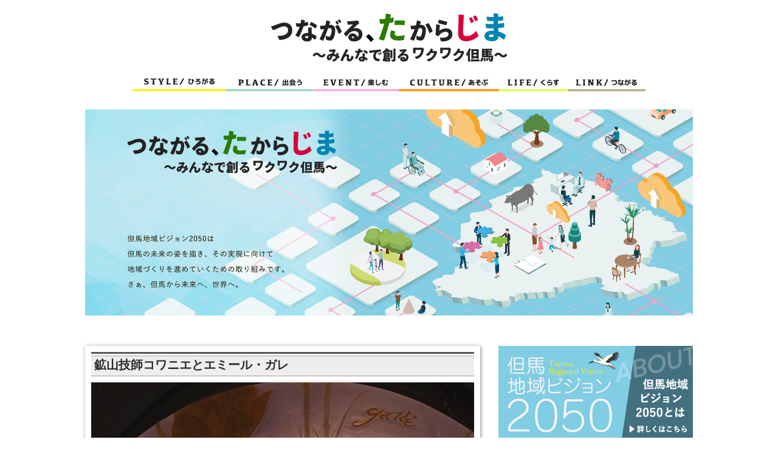

--- FILE ---
content_type: text/html; charset=UTF-8
request_url: https://yumetajima.jp/fb/548
body_size: 37130
content:
<!DOCTYPE html>
<!--[if IE 7]>
<html class="ie ie7" lang="ja">
<![endif]-->
<!--[if IE 8]>
<html class="ie ie8" lang="ja">
<![endif]-->
<!--[if !(IE 7) | !(IE 8) ]><!-->
<html lang="ja" prefix="og: https://ogp.me/ns#">
<!--<![endif]-->
<head>
	<meta charset="UTF-8">
	<meta http-equiv="X-UA-Compatible" content="IE=edge">
	<meta name="viewport" content="width=device-width, initial-scale=1">
        <title>鉱山技師コワニエとエミール・ガレ | つながる、たからじま 〜みんなで創る ワクワク但馬〜</title>
	<link rel="profile" href="https://gmpg.org/xfn/11">
	<link rel="pingback" href="https://yumetajima.jp/xmlrpc.php">

    <meta property="fb:app_id" content="596468473727310" />
  <meta property="og:title" content="鉱山技師コワニエとエミール・ガレ" />
  <meta property="og:type" content="article" />
  <meta property="og:description" content="『夢但馬2014』事務局です。但馬では稲刈りが始まりました。稲木でお米を天日干しする風景があちこちで見られます。食欲の秋です" />
  <meta property="og:url" content="https://yumetajima.jp/fb/548" />
  <meta property="og:image" content="https://yumetajima.jp/wp-content/uploads/images/57786313044_0.jpg" />
  <meta property="og:site_name" content="つながる、たからじま 〜みんなで創る ワクワク但馬〜" />
  
	<!--[if lt IE 9]>
	<script src="https://yumetajima.jp/wp-content/themes/yumetajima2023/js/html5.js"></script>
	<![endif]-->
  <!--[if lt IE 9]>
    <script src="//ajax.googleapis.com/ajax/libs/jquery/1.11.0/jquery.min.js"></script>
  <![endif]-->
  <!--[if gte IE 9]><!-->
    <script src="//ajax.googleapis.com/ajax/libs/jquery/2.1.0/jquery.min.js"></script>
  <!--<![endif]-->

  <meta name='robots' content='max-image-preview:large' />
	<style>img:is([sizes="auto" i], [sizes^="auto," i]) { contain-intrinsic-size: 3000px 1500px }</style>
	<link rel='dns-prefetch' href='//maps.googleapis.com' />
<link rel='dns-prefetch' href='//fonts.googleapis.com' />
<link rel="alternate" type="application/rss+xml" title="つながる、たからじま 〜みんなで創る ワクワク但馬〜 &raquo; フィード" href="https://yumetajima.jp/feed" />
<link rel="alternate" type="application/rss+xml" title="つながる、たからじま 〜みんなで創る ワクワク但馬〜 &raquo; コメントフィード" href="https://yumetajima.jp/comments/feed" />
<script type="text/javascript">
/* <![CDATA[ */
window._wpemojiSettings = {"baseUrl":"https:\/\/s.w.org\/images\/core\/emoji\/16.0.1\/72x72\/","ext":".png","svgUrl":"https:\/\/s.w.org\/images\/core\/emoji\/16.0.1\/svg\/","svgExt":".svg","source":{"concatemoji":"https:\/\/yumetajima.jp\/wp-includes\/js\/wp-emoji-release.min.js?ver=31a8617cab2fe63fb65b306609bce009"}};
/*! This file is auto-generated */
!function(s,n){var o,i,e;function c(e){try{var t={supportTests:e,timestamp:(new Date).valueOf()};sessionStorage.setItem(o,JSON.stringify(t))}catch(e){}}function p(e,t,n){e.clearRect(0,0,e.canvas.width,e.canvas.height),e.fillText(t,0,0);var t=new Uint32Array(e.getImageData(0,0,e.canvas.width,e.canvas.height).data),a=(e.clearRect(0,0,e.canvas.width,e.canvas.height),e.fillText(n,0,0),new Uint32Array(e.getImageData(0,0,e.canvas.width,e.canvas.height).data));return t.every(function(e,t){return e===a[t]})}function u(e,t){e.clearRect(0,0,e.canvas.width,e.canvas.height),e.fillText(t,0,0);for(var n=e.getImageData(16,16,1,1),a=0;a<n.data.length;a++)if(0!==n.data[a])return!1;return!0}function f(e,t,n,a){switch(t){case"flag":return n(e,"\ud83c\udff3\ufe0f\u200d\u26a7\ufe0f","\ud83c\udff3\ufe0f\u200b\u26a7\ufe0f")?!1:!n(e,"\ud83c\udde8\ud83c\uddf6","\ud83c\udde8\u200b\ud83c\uddf6")&&!n(e,"\ud83c\udff4\udb40\udc67\udb40\udc62\udb40\udc65\udb40\udc6e\udb40\udc67\udb40\udc7f","\ud83c\udff4\u200b\udb40\udc67\u200b\udb40\udc62\u200b\udb40\udc65\u200b\udb40\udc6e\u200b\udb40\udc67\u200b\udb40\udc7f");case"emoji":return!a(e,"\ud83e\udedf")}return!1}function g(e,t,n,a){var r="undefined"!=typeof WorkerGlobalScope&&self instanceof WorkerGlobalScope?new OffscreenCanvas(300,150):s.createElement("canvas"),o=r.getContext("2d",{willReadFrequently:!0}),i=(o.textBaseline="top",o.font="600 32px Arial",{});return e.forEach(function(e){i[e]=t(o,e,n,a)}),i}function t(e){var t=s.createElement("script");t.src=e,t.defer=!0,s.head.appendChild(t)}"undefined"!=typeof Promise&&(o="wpEmojiSettingsSupports",i=["flag","emoji"],n.supports={everything:!0,everythingExceptFlag:!0},e=new Promise(function(e){s.addEventListener("DOMContentLoaded",e,{once:!0})}),new Promise(function(t){var n=function(){try{var e=JSON.parse(sessionStorage.getItem(o));if("object"==typeof e&&"number"==typeof e.timestamp&&(new Date).valueOf()<e.timestamp+604800&&"object"==typeof e.supportTests)return e.supportTests}catch(e){}return null}();if(!n){if("undefined"!=typeof Worker&&"undefined"!=typeof OffscreenCanvas&&"undefined"!=typeof URL&&URL.createObjectURL&&"undefined"!=typeof Blob)try{var e="postMessage("+g.toString()+"("+[JSON.stringify(i),f.toString(),p.toString(),u.toString()].join(",")+"));",a=new Blob([e],{type:"text/javascript"}),r=new Worker(URL.createObjectURL(a),{name:"wpTestEmojiSupports"});return void(r.onmessage=function(e){c(n=e.data),r.terminate(),t(n)})}catch(e){}c(n=g(i,f,p,u))}t(n)}).then(function(e){for(var t in e)n.supports[t]=e[t],n.supports.everything=n.supports.everything&&n.supports[t],"flag"!==t&&(n.supports.everythingExceptFlag=n.supports.everythingExceptFlag&&n.supports[t]);n.supports.everythingExceptFlag=n.supports.everythingExceptFlag&&!n.supports.flag,n.DOMReady=!1,n.readyCallback=function(){n.DOMReady=!0}}).then(function(){return e}).then(function(){var e;n.supports.everything||(n.readyCallback(),(e=n.source||{}).concatemoji?t(e.concatemoji):e.wpemoji&&e.twemoji&&(t(e.twemoji),t(e.wpemoji)))}))}((window,document),window._wpemojiSettings);
/* ]]> */
</script>
<style id='wp-emoji-styles-inline-css' type='text/css'>

	img.wp-smiley, img.emoji {
		display: inline !important;
		border: none !important;
		box-shadow: none !important;
		height: 1em !important;
		width: 1em !important;
		margin: 0 0.07em !important;
		vertical-align: -0.1em !important;
		background: none !important;
		padding: 0 !important;
	}
</style>
<link rel='stylesheet' id='wp-block-library-css' href='https://yumetajima.jp/wp-includes/css/dist/block-library/style.min.css?ver=31a8617cab2fe63fb65b306609bce009' type='text/css' media='all' />
<style id='classic-theme-styles-inline-css' type='text/css'>
/*! This file is auto-generated */
.wp-block-button__link{color:#fff;background-color:#32373c;border-radius:9999px;box-shadow:none;text-decoration:none;padding:calc(.667em + 2px) calc(1.333em + 2px);font-size:1.125em}.wp-block-file__button{background:#32373c;color:#fff;text-decoration:none}
</style>
<style id='global-styles-inline-css' type='text/css'>
:root{--wp--preset--aspect-ratio--square: 1;--wp--preset--aspect-ratio--4-3: 4/3;--wp--preset--aspect-ratio--3-4: 3/4;--wp--preset--aspect-ratio--3-2: 3/2;--wp--preset--aspect-ratio--2-3: 2/3;--wp--preset--aspect-ratio--16-9: 16/9;--wp--preset--aspect-ratio--9-16: 9/16;--wp--preset--color--black: #000000;--wp--preset--color--cyan-bluish-gray: #abb8c3;--wp--preset--color--white: #ffffff;--wp--preset--color--pale-pink: #f78da7;--wp--preset--color--vivid-red: #cf2e2e;--wp--preset--color--luminous-vivid-orange: #ff6900;--wp--preset--color--luminous-vivid-amber: #fcb900;--wp--preset--color--light-green-cyan: #7bdcb5;--wp--preset--color--vivid-green-cyan: #00d084;--wp--preset--color--pale-cyan-blue: #8ed1fc;--wp--preset--color--vivid-cyan-blue: #0693e3;--wp--preset--color--vivid-purple: #9b51e0;--wp--preset--gradient--vivid-cyan-blue-to-vivid-purple: linear-gradient(135deg,rgba(6,147,227,1) 0%,rgb(155,81,224) 100%);--wp--preset--gradient--light-green-cyan-to-vivid-green-cyan: linear-gradient(135deg,rgb(122,220,180) 0%,rgb(0,208,130) 100%);--wp--preset--gradient--luminous-vivid-amber-to-luminous-vivid-orange: linear-gradient(135deg,rgba(252,185,0,1) 0%,rgba(255,105,0,1) 100%);--wp--preset--gradient--luminous-vivid-orange-to-vivid-red: linear-gradient(135deg,rgba(255,105,0,1) 0%,rgb(207,46,46) 100%);--wp--preset--gradient--very-light-gray-to-cyan-bluish-gray: linear-gradient(135deg,rgb(238,238,238) 0%,rgb(169,184,195) 100%);--wp--preset--gradient--cool-to-warm-spectrum: linear-gradient(135deg,rgb(74,234,220) 0%,rgb(151,120,209) 20%,rgb(207,42,186) 40%,rgb(238,44,130) 60%,rgb(251,105,98) 80%,rgb(254,248,76) 100%);--wp--preset--gradient--blush-light-purple: linear-gradient(135deg,rgb(255,206,236) 0%,rgb(152,150,240) 100%);--wp--preset--gradient--blush-bordeaux: linear-gradient(135deg,rgb(254,205,165) 0%,rgb(254,45,45) 50%,rgb(107,0,62) 100%);--wp--preset--gradient--luminous-dusk: linear-gradient(135deg,rgb(255,203,112) 0%,rgb(199,81,192) 50%,rgb(65,88,208) 100%);--wp--preset--gradient--pale-ocean: linear-gradient(135deg,rgb(255,245,203) 0%,rgb(182,227,212) 50%,rgb(51,167,181) 100%);--wp--preset--gradient--electric-grass: linear-gradient(135deg,rgb(202,248,128) 0%,rgb(113,206,126) 100%);--wp--preset--gradient--midnight: linear-gradient(135deg,rgb(2,3,129) 0%,rgb(40,116,252) 100%);--wp--preset--font-size--small: 13px;--wp--preset--font-size--medium: 20px;--wp--preset--font-size--large: 36px;--wp--preset--font-size--x-large: 42px;--wp--preset--spacing--20: 0.44rem;--wp--preset--spacing--30: 0.67rem;--wp--preset--spacing--40: 1rem;--wp--preset--spacing--50: 1.5rem;--wp--preset--spacing--60: 2.25rem;--wp--preset--spacing--70: 3.38rem;--wp--preset--spacing--80: 5.06rem;--wp--preset--shadow--natural: 6px 6px 9px rgba(0, 0, 0, 0.2);--wp--preset--shadow--deep: 12px 12px 50px rgba(0, 0, 0, 0.4);--wp--preset--shadow--sharp: 6px 6px 0px rgba(0, 0, 0, 0.2);--wp--preset--shadow--outlined: 6px 6px 0px -3px rgba(255, 255, 255, 1), 6px 6px rgba(0, 0, 0, 1);--wp--preset--shadow--crisp: 6px 6px 0px rgba(0, 0, 0, 1);}:where(.is-layout-flex){gap: 0.5em;}:where(.is-layout-grid){gap: 0.5em;}body .is-layout-flex{display: flex;}.is-layout-flex{flex-wrap: wrap;align-items: center;}.is-layout-flex > :is(*, div){margin: 0;}body .is-layout-grid{display: grid;}.is-layout-grid > :is(*, div){margin: 0;}:where(.wp-block-columns.is-layout-flex){gap: 2em;}:where(.wp-block-columns.is-layout-grid){gap: 2em;}:where(.wp-block-post-template.is-layout-flex){gap: 1.25em;}:where(.wp-block-post-template.is-layout-grid){gap: 1.25em;}.has-black-color{color: var(--wp--preset--color--black) !important;}.has-cyan-bluish-gray-color{color: var(--wp--preset--color--cyan-bluish-gray) !important;}.has-white-color{color: var(--wp--preset--color--white) !important;}.has-pale-pink-color{color: var(--wp--preset--color--pale-pink) !important;}.has-vivid-red-color{color: var(--wp--preset--color--vivid-red) !important;}.has-luminous-vivid-orange-color{color: var(--wp--preset--color--luminous-vivid-orange) !important;}.has-luminous-vivid-amber-color{color: var(--wp--preset--color--luminous-vivid-amber) !important;}.has-light-green-cyan-color{color: var(--wp--preset--color--light-green-cyan) !important;}.has-vivid-green-cyan-color{color: var(--wp--preset--color--vivid-green-cyan) !important;}.has-pale-cyan-blue-color{color: var(--wp--preset--color--pale-cyan-blue) !important;}.has-vivid-cyan-blue-color{color: var(--wp--preset--color--vivid-cyan-blue) !important;}.has-vivid-purple-color{color: var(--wp--preset--color--vivid-purple) !important;}.has-black-background-color{background-color: var(--wp--preset--color--black) !important;}.has-cyan-bluish-gray-background-color{background-color: var(--wp--preset--color--cyan-bluish-gray) !important;}.has-white-background-color{background-color: var(--wp--preset--color--white) !important;}.has-pale-pink-background-color{background-color: var(--wp--preset--color--pale-pink) !important;}.has-vivid-red-background-color{background-color: var(--wp--preset--color--vivid-red) !important;}.has-luminous-vivid-orange-background-color{background-color: var(--wp--preset--color--luminous-vivid-orange) !important;}.has-luminous-vivid-amber-background-color{background-color: var(--wp--preset--color--luminous-vivid-amber) !important;}.has-light-green-cyan-background-color{background-color: var(--wp--preset--color--light-green-cyan) !important;}.has-vivid-green-cyan-background-color{background-color: var(--wp--preset--color--vivid-green-cyan) !important;}.has-pale-cyan-blue-background-color{background-color: var(--wp--preset--color--pale-cyan-blue) !important;}.has-vivid-cyan-blue-background-color{background-color: var(--wp--preset--color--vivid-cyan-blue) !important;}.has-vivid-purple-background-color{background-color: var(--wp--preset--color--vivid-purple) !important;}.has-black-border-color{border-color: var(--wp--preset--color--black) !important;}.has-cyan-bluish-gray-border-color{border-color: var(--wp--preset--color--cyan-bluish-gray) !important;}.has-white-border-color{border-color: var(--wp--preset--color--white) !important;}.has-pale-pink-border-color{border-color: var(--wp--preset--color--pale-pink) !important;}.has-vivid-red-border-color{border-color: var(--wp--preset--color--vivid-red) !important;}.has-luminous-vivid-orange-border-color{border-color: var(--wp--preset--color--luminous-vivid-orange) !important;}.has-luminous-vivid-amber-border-color{border-color: var(--wp--preset--color--luminous-vivid-amber) !important;}.has-light-green-cyan-border-color{border-color: var(--wp--preset--color--light-green-cyan) !important;}.has-vivid-green-cyan-border-color{border-color: var(--wp--preset--color--vivid-green-cyan) !important;}.has-pale-cyan-blue-border-color{border-color: var(--wp--preset--color--pale-cyan-blue) !important;}.has-vivid-cyan-blue-border-color{border-color: var(--wp--preset--color--vivid-cyan-blue) !important;}.has-vivid-purple-border-color{border-color: var(--wp--preset--color--vivid-purple) !important;}.has-vivid-cyan-blue-to-vivid-purple-gradient-background{background: var(--wp--preset--gradient--vivid-cyan-blue-to-vivid-purple) !important;}.has-light-green-cyan-to-vivid-green-cyan-gradient-background{background: var(--wp--preset--gradient--light-green-cyan-to-vivid-green-cyan) !important;}.has-luminous-vivid-amber-to-luminous-vivid-orange-gradient-background{background: var(--wp--preset--gradient--luminous-vivid-amber-to-luminous-vivid-orange) !important;}.has-luminous-vivid-orange-to-vivid-red-gradient-background{background: var(--wp--preset--gradient--luminous-vivid-orange-to-vivid-red) !important;}.has-very-light-gray-to-cyan-bluish-gray-gradient-background{background: var(--wp--preset--gradient--very-light-gray-to-cyan-bluish-gray) !important;}.has-cool-to-warm-spectrum-gradient-background{background: var(--wp--preset--gradient--cool-to-warm-spectrum) !important;}.has-blush-light-purple-gradient-background{background: var(--wp--preset--gradient--blush-light-purple) !important;}.has-blush-bordeaux-gradient-background{background: var(--wp--preset--gradient--blush-bordeaux) !important;}.has-luminous-dusk-gradient-background{background: var(--wp--preset--gradient--luminous-dusk) !important;}.has-pale-ocean-gradient-background{background: var(--wp--preset--gradient--pale-ocean) !important;}.has-electric-grass-gradient-background{background: var(--wp--preset--gradient--electric-grass) !important;}.has-midnight-gradient-background{background: var(--wp--preset--gradient--midnight) !important;}.has-small-font-size{font-size: var(--wp--preset--font-size--small) !important;}.has-medium-font-size{font-size: var(--wp--preset--font-size--medium) !important;}.has-large-font-size{font-size: var(--wp--preset--font-size--large) !important;}.has-x-large-font-size{font-size: var(--wp--preset--font-size--x-large) !important;}
:where(.wp-block-post-template.is-layout-flex){gap: 1.25em;}:where(.wp-block-post-template.is-layout-grid){gap: 1.25em;}
:where(.wp-block-columns.is-layout-flex){gap: 2em;}:where(.wp-block-columns.is-layout-grid){gap: 2em;}
:root :where(.wp-block-pullquote){font-size: 1.5em;line-height: 1.6;}
</style>
<link rel='stylesheet' id='contact-form-7-css' href='https://yumetajima.jp/wp-content/plugins/contact-form-7/includes/css/styles.css?ver=5.7.7' type='text/css' media='all' />
<link rel='stylesheet' id='twentyfourteen-lato-css' href='//fonts.googleapis.com/css?family=Lato%3A300%2C400%2C700%2C900%2C300italic%2C400italic%2C700italic' type='text/css' media='all' />
<link rel='stylesheet' id='genericons-css' href='https://yumetajima.jp/wp-content/themes/yumetajima2023/genericons/genericons.css?ver=3.0.2' type='text/css' media='all' />
<link rel='stylesheet' id='twentyfourteen-style-css' href='https://yumetajima.jp/wp-content/themes/yumetajima2023/style.css?ver=31a8617cab2fe63fb65b306609bce009' type='text/css' media='all' />
<link rel='stylesheet' id='original-css' href='https://yumetajima.jp/wp-content/themes/yumetajima2023/css/original.css?ver=31a8617cab2fe63fb65b306609bce009' type='text/css' media='all' />
<link rel='stylesheet' id='wp-pagenavi-css' href='https://yumetajima.jp/wp-content/plugins/wp-pagenavi/pagenavi-css.css?ver=2.70' type='text/css' media='all' />
<link rel='stylesheet' id='tablepress-default-css' href='https://yumetajima.jp/wp-content/tablepress-combined.min.css?ver=26' type='text/css' media='all' />
<script type="text/javascript" src="https://yumetajima.jp/wp-includes/js/jquery/jquery.min.js?ver=3.7.1" id="jquery-core-js"></script>
<script type="text/javascript" src="https://yumetajima.jp/wp-includes/js/jquery/jquery-migrate.min.js?ver=3.4.1" id="jquery-migrate-js"></script>
<link rel="https://api.w.org/" href="https://yumetajima.jp/wp-json/" /><link rel="EditURI" type="application/rsd+xml" title="RSD" href="https://yumetajima.jp/xmlrpc.php?rsd" />

<link rel="canonical" href="https://yumetajima.jp/fb/548" />
<link rel='shortlink' href='https://yumetajima.jp/?p=548' />
<link rel="alternate" title="oEmbed (JSON)" type="application/json+oembed" href="https://yumetajima.jp/wp-json/oembed/1.0/embed?url=https%3A%2F%2Fyumetajima.jp%2Ffb%2F548" />
<link rel="alternate" title="oEmbed (XML)" type="text/xml+oembed" href="https://yumetajima.jp/wp-json/oembed/1.0/embed?url=https%3A%2F%2Fyumetajima.jp%2Ffb%2F548&#038;format=xml" />
<style type="text/css"></style><style>.simplemap img{max-width:none !important;padding:0 !important;margin:0 !important;}.staticmap,.staticmap img{max-width:100% !important;height:auto !important;}.simplemap .simplemap-content{display:none;}</style>
<script>var google_map_api_key = "AIzaSyD_XNLApU8MF-59kwUf-KMERYncO-Aqpdw";</script>
<!-- BEGIN: WP Social Bookmarking Light HEAD -->


<script>
    (function (d, s, id) {
        var js, fjs = d.getElementsByTagName(s)[0];
        if (d.getElementById(id)) return;
        js = d.createElement(s);
        js.id = id;
        js.src = "//connect.facebook.net/ja_JP/sdk.js#xfbml=1&version=v2.7";
        fjs.parentNode.insertBefore(js, fjs);
    }(document, 'script', 'facebook-jssdk'));
</script>

<style type="text/css">
    .wp_social_bookmarking_light{
    border: 0 !important;
    padding: 10px 0 20px 0 !important;
    margin: 0 !important;
}
.wp_social_bookmarking_light div{
    float: left !important;
    border: 0 !important;
    padding: 0 !important;
    margin: 0 5px 0px 0 !important;
    min-height: 30px !important;
    line-height: 18px !important;
    text-indent: 0 !important;
}
.wp_social_bookmarking_light img{
    border: 0 !important;
    padding: 0;
    margin: 0;
    vertical-align: top !important;
}
.wp_social_bookmarking_light_clear{
    clear: both !important;
}
#fb-root{
    display: none;
}
.wsbl_twitter{
    width: 100px;
}
.wsbl_facebook_like iframe{
    max-width: none !important;
}
</style>
<!-- END: WP Social Bookmarking Light HEAD -->
<link rel="icon" href="https://yumetajima.jp/wp-content/uploads/2022/11/cropped-favi-32x32.png" sizes="32x32" />
<link rel="icon" href="https://yumetajima.jp/wp-content/uploads/2022/11/cropped-favi-192x192.png" sizes="192x192" />
<link rel="apple-touch-icon" href="https://yumetajima.jp/wp-content/uploads/2022/11/cropped-favi-180x180.png" />
<meta name="msapplication-TileImage" content="https://yumetajima.jp/wp-content/uploads/2022/11/cropped-favi-270x270.png" />
  <script src="https://yumetajima.jp/wp-content/themes/yumetajima2023/js/jquery.shuffle.min.js"></script>
  <script type="text/javascript" src="https://maps.google.com/maps/api/js?sensor=true"></script>
  <script type="text/javascript" src="https://yumetajima.jp/wp-content/themes/yumetajima2023/js/googleapi.js"></script>
  <script type="text/javascript" src="https://yumetajima.jp/wp-content/themes/yumetajima2023/js/jquery-galleryview/jquery.galleryview-1.0.js"></script>
  <script type="text/javascript" src="https://yumetajima.jp/wp-content/themes/yumetajima2023/js/jquery.timers.js"></script>
  <script src="https://yumetajima.jp/wp-content/themes/yumetajima2023/js/infiniteslide-master/infiniteslide.js"></script>
  <script src="https://yumetajima.jp/wp-content/themes/yumetajima2023/js/infiniteslide-master/jquery.pause.min.js"></script>
  <script src="//www.youtube.com/player_api"></script>
  <script type="text/javascript" src="https://yumetajima.jp/wp-content/themes/yumetajima2023/js/swfobject/swfobject.js"></script>
  <script src="https://yumetajima.jp/wp-content/themes/yumetajima2023/js/jqfloat/jqfloat.min.js"></script>
  <script src="https://yumetajima.jp/wp-content/themes/yumetajima2023/js/global.js"></script>

  <script type="text/javascript">
  <!--
    jQuery(function(){
            
      var jQuerysidebar = jQuery('.navigator');
      var jQuerywindow = jQuery(window);
      var offset = jQuerysidebar.offset();
      var topPadding = 15;
      var w_height = jQuery('body').height()-900;
      
      jQuerywindow.scroll(function(){
        if (jQuerywindow.scrollTop() > offset.top && jQuerywindow.scrollTop() < w_height) {
          jQuerysidebar.stop().animate({
            marginTop: jQuerywindow.scrollTop() - offset.top + topPadding
          });
        } else if (jQuerywindow.scrollTop() < w_height) {
          jQuerysidebar.stop().animate({
            marginTop: 0
          });
        }
      });
    });
  -->
  </script>
  
  <style type="text/css">
  <!--
    -->
  </style>
<script>
  (function(i,s,o,g,r,a,m){i['GoogleAnalyticsObject']=r;i[r]=i[r]||function(){
  (i[r].q=i[r].q||[]).push(arguments)},i[r].l=1*new Date();a=s.createElement(o),
  m=s.getElementsByTagName(o)[0];a.async=1;a.src=g;m.parentNode.insertBefore(a,m)
  })(window,document,'script','//www.google-analytics.com/analytics.js','ga');

  ga('create', 'UA-52399887-1', 'auto');
  ga('require', 'displayfeatures');
  ga('send', 'pageview');

</script>
  </head>

<body class="wp-singular fb-template-default single single-fb postid-548 wp-theme-yumetajima2023 masthead-fixed full-width singular">
<div id="page" class="hfeed site">
	
	<header id="masthead" class="site-header" role="banner">
	  <div align="center"><a href="https://yumetajima.jp/" rel="home"><img class="header-img" src="https://yumetajima.jp/wp-content/themes/yumetajima2023/images/2050/new_logo.png" alt="" /></a></div>
    <div class="header-bar">
      <span><a href="https://yumetajima.jp/junle2015/style"><img src="https://yumetajima.jp/wp-content/themes/yumetajima2023/images/2015/style.png" /></a></span><span><a href="https://yumetajima.jp/junle2015/place"><img src="https://yumetajima.jp/wp-content/themes/yumetajima2023/images/2015/place.png" /></a></span><span><a href="https://yumetajima.jp/underconstruction"><img src="https://yumetajima.jp/wp-content/themes/yumetajima2023/images/2015/event.png" /></a></span><span><a href="https://yumetajima.jp/junle2015/culture"><img src="https://yumetajima.jp/wp-content/themes/yumetajima2023/images/2015/culture.png" /></a></span><span><a href="https://yumetajima.jp/junle2015/style"><img src="https://yumetajima.jp/wp-content/themes/yumetajima2023/images/2015/life.png" /></a></span><span><a href="https://yumetajima.jp/link_2015"><img src="https://yumetajima.jp/wp-content/themes/yumetajima2023/images/2015/link.png" /></a></span>
    </div>

</div>
<div id="vision_main_img">
  <img src="https://yumetajima.jp/wp-content/themes/yumetajima2023/images/2050/new_mainconcept.png" alt="" />
</div>
	</header><!-- #masthead -->

	<div id="main" class="site-main">

<div class="home_head">
<div style="clear:both;"></div>
</div>
<div style="clear:both;"></div>

<script type="text/javascript">
<!--
  jQuery(function(){
    
    
		jQuery('#photos').galleryView({
 		  panel_width: 500,
 		  panel_height: 450,
 		  frame_width: 70,
 		  frame_height: 55,
 		  border: 'none',
 		  background_color: 'transparent'
    });
  });
-->
</script>

<style type="text/css">
<!--
.header {
  top: 223px;
}
-->
</style>


<div id="main-content" class="main-content">

	<div id="primary" class="content-area main-content">
		<div id="content" class="site-content" role="main">
			

<article id="post-548" class="post-548 fb type-fb status-publish hentry area-8">
    
	
  
		<div class="entry-content">
    <div class="content-detail content-start">
      <div class="content-detail-left">
            </div>
      <div class="content-detail-right">
      <h1 class="entry-title">鉱山技師コワニエとエミール・ガレ</h1>  		            <div id="photos">
                <div id="thumbnavi">
        <ul class="filmstrip">
                              <li><img src="https://yumetajima.jp/wp-content/uploads/images/57786313044_0.jpg" alt="" /></li>
                                                                                                                                                                                                                                                        </ul>
        </div>
          
        <div id="bx-pager">
                        <div class="img_bor img_spot_thumb panel">
          <a href="https://yumetajima.jp/wp-content/uploads/images/57786313044_0.jpg" class="fancybox" rel="fancybox"><img src="https://yumetajima.jp/wp-content/uploads/images/57786313044_0.jpg" alt="" /></a>
        </div>
                                                                                                                                                                                                        </div>
      </div>
        	    	  <div class="cotent-detail-main">
  	  <div class="cotent-detail-explan">
  			<div class='wp_social_bookmarking_light'>
            <div class="wsbl_line"><a href='http://line.me/R/msg/text/?%E9%89%B1%E5%B1%B1%E6%8A%80%E5%B8%AB%E3%82%B3%E3%83%AF%E3%83%8B%E3%82%A8%E3%81%A8%E3%82%A8%E3%83%9F%E3%83%BC%E3%83%AB%E3%83%BB%E3%82%AC%E3%83%AC%0D%0Ahttps%3A%2F%2Fyumetajima.jp%2Ffb%2F548' title='LINEで送る' rel=nofollow class='wp_social_bookmarking_light_a' ><img src='https://yumetajima.jp/wp-content/plugins/wp-social-bookmarking-light/public/images/line88x20.png' alt='LINEで送る' title='LINEで送る' width='88' height='20' class='wp_social_bookmarking_light_img' /></a></div>
            <div class="wsbl_facebook_like"><div id="fb-root"></div><fb:like href="https://yumetajima.jp/fb/548" layout="button_count" action="like" width="100" share="false" show_faces="false" ></fb:like></div>
            <div class="wsbl_facebook_share"><div id="fb-root"></div><fb:share-button href="https://yumetajima.jp/fb/548" type="button_count" ></fb:share-button></div>
            <div class="wsbl_twitter"><a href="https://twitter.com/share" class="twitter-share-button" data-url="https://yumetajima.jp/fb/548" data-text="鉱山技師コワニエとエミール・ガレ" data-lang="ja">Tweet</a></div>
            <div class="wsbl_google_plus_one"><g:plusone size="medium" annotation="none" href="https://yumetajima.jp/fb/548" ></g:plusone></div>
    </div>
<br class='wp_social_bookmarking_light_clear' />
<p><SPAN class=userContent>『夢但馬2014』事務局です。<BR>但馬では稲刈りが始まりました。稲木でお米を天日干しする風景があちこちで見られます。食欲の秋です。お米のこと、但馬牛のこと、梨のこと、お魚のこと、ご紹介したい食べものがいっぱいありすぎる！ でも今日はあえてアートのお話を。<BR><BR>アールヌーボーを代表するエミール・ガレ。日本文化の影響を受けたロマンチックな作風でファンの多いフランスのガラス工芸作家です。写真は神戸にある異人館「うろこの家」で撮影したランプシェードです。キレイですよね。ガレがどうやって日<SPAN class=text_exposed_hide>&#8230;</SPAN><SPAN class=text_exposed_show>本文化を知ったのか、たどっていくと、但馬が関係しているのですよ、ご存じでしたか。<BR><BR>物語は、1866年、フランス人のジャン・フランシスク・コワニエが生野鉱山にやってくるところから始まります。彼は、ノミでコツコツ掘っていた採掘現場に火薬を導入し、作業の近代化に尽力した鉱山技師です。<BR><BR>このコワニエの元に、明治政府の技術官僚、高島北海がフランス語を学びにやってくるのです。高島は政府の命を受けてフランスに渡るのですね。芸術が好きで画家としての才能も持っていた高島は、フランスで当時新しい芸術運動をしていたエミール・ガレらと知り合います。そして高島が、日本の文化や植物に関する知識をガレらに紹介するのです。<BR><BR>ガレの作風がこの世に存在するのは、生野鉱山でコワニエと高島が出会ったことに起源がある！　生野鉱山が世界のアートシーンに影響を及ぼすきっかけの場所だったなんて、本当にすごいことです。<BR><BR>後で振り返ってみると、ちょっとした出会いや交流が、大きな出来事のはじまりになっている。出会いの一つ一つを大切にしたいと、すがすがしい秋らしい夕暮れに改めて思います。（Ｋ）</SPAN></SPAN></p>
  	  </div>
  	  <div class="cotent-detail-ps">
  	      	      	      	  </div>
	              	  		  	  </div>
  
  		  		</div>
  		<div style="clear:both;"></div>
  	</div>
	</div><!-- .entry-content -->
	  
</article><!-- #post-## -->
		</div><!-- #content -->
	</div><!-- #primary -->
</div><!-- #main-content -->

<div id="secondary">
    
  
    
  <div class="sidebar-bnr"><a href="https://yumetajima.jp/about-vision"><img src="https://yumetajima.jp/wp-content/themes/yumetajima2023/images/2050/bnr_about-vision.png" alt="但馬地域ビジョンとは" /></a></div>
  <div class="sidebar-bnr"><a href="https://yumetajima.jp/wp-content/themes/yumetajima2015/images/img/manga_mirai.pdf" target="_blank" rel="noopener noreferrer"><img src="https://yumetajima.jp/wp-content/themes/yumetajima2023/images/2050/bnr_manga-mirai.png" alt="マンガで見る" /></a></div>

  <form action="https://yumetajima.jp/" method="get">
  <input type="text" id="s" name="s" value="" style=\vertical-align:middle;width:270px;\" /><input type="image" src="https://yumetajima.jp/wp-content/themes/yumetajima2023/images/2015/search.png" style="vertical-align:middle;border:none;padding:0;" />
  </form>
  
<!--
  <div class="fb-page" data-href="https://www.facebook.com/yumetajima" data-width="320" data-height="239" data-small-header="true" data-adapt-container-width="true" data-hide-cover="false" data-show-facepile="false" data-show-posts="true"><div class="fb-xfbml-parse-ignore"><blockquote cite="https://www.facebook.com/yumetajima"><a href="https://www.facebook.com/yumetajima">夢但馬</a></blockquote></div></div>-->

    
    <div style="text-align: center"><a href="https://www.tajima.or.jp/tochu-gesya/" target="_blank"><img src="https://yumetajima.jp/wp-content/themes/yumetajima2023/images/img/tajimatrain.jpg" /></a></div>
</div><!-- #secondary -->

	
		</div><!-- #main -->
	</div><!-- #page -->

  		
		<div id="Footer">
		<div class="footer-bottom">
		<div>
		  <!--<a href="https://yumetajima.jp/inquiry">問い合わせ</a>-->
    </div>
    <div>
      <table cellspacing="0" cellpadding="0" border="0">
      <tr>
      <td style="vertical-align:middle;width:90px;padding-bottom:20px;"><img src="https://yumetajima.jp/wp-content/themes/yumetajima2023/images/2050/new_logo_circle.png" alt="つながる、たからじま" /></td>
      <td style="vertical-align:top;font-size:90%;vertical-align:middle;">
     兵庫県 但馬県民局 県民躍動室 県民課（ビジョン・青少年担当）<br />〒668-0025 豊岡市幸町7-11　<br class="pc-none">TEL.0796-34-6129 &nbsp;&nbsp;&nbsp;<br class="pc-none">FAX.0796-23-1476　<br class="pc-none">MAIL.<a href="mailto:tajimakem@pref.hyogo.lg.jp" style="font-size:100%;">tajimakem@pref.hyogo.lg.jp</a><br />
      <div class="copy-right">&copy; Tajima Regional Vision 2050</div>
      </td>
      </tr>
      </table>
    </div>
		</div>
		</div>

	<script type="speculationrules">
{"prefetch":[{"source":"document","where":{"and":[{"href_matches":"\/*"},{"not":{"href_matches":["\/wp-*.php","\/wp-admin\/*","\/wp-content\/uploads\/*","\/wp-content\/*","\/wp-content\/plugins\/*","\/wp-content\/themes\/yumetajima2023\/*","\/*\\?(.+)"]}},{"not":{"selector_matches":"a[rel~=\"nofollow\"]"}},{"not":{"selector_matches":".no-prefetch, .no-prefetch a"}}]},"eagerness":"conservative"}]}
</script>

<!-- BEGIN: WP Social Bookmarking Light FOOTER -->
    <script>!function(d,s,id){var js,fjs=d.getElementsByTagName(s)[0],p=/^http:/.test(d.location)?'http':'https';if(!d.getElementById(id)){js=d.createElement(s);js.id=id;js.src=p+'://platform.twitter.com/widgets.js';fjs.parentNode.insertBefore(js,fjs);}}(document, 'script', 'twitter-wjs');</script>

    <script src="https://apis.google.com/js/platform.js" async defer>
        {lang: "ja"}
    </script>

<!-- END: WP Social Bookmarking Light FOOTER -->
<script type="text/javascript" src="https://yumetajima.jp/wp-content/plugins/contact-form-7/includes/swv/js/index.js?ver=5.7.7" id="swv-js"></script>
<script type="text/javascript" id="contact-form-7-js-extra">
/* <![CDATA[ */
var wpcf7 = {"api":{"root":"https:\/\/yumetajima.jp\/wp-json\/","namespace":"contact-form-7\/v1"}};
/* ]]> */
</script>
<script type="text/javascript" src="https://yumetajima.jp/wp-content/plugins/contact-form-7/includes/js/index.js?ver=5.7.7" id="contact-form-7-js"></script>
<script type="text/javascript" src="https://yumetajima.jp/wp-content/themes/yumetajima2023/js/functions.js?ver=20140319" id="twentyfourteen-script-js"></script>
<script type="text/javascript" src="https://maps.googleapis.com/maps/api/js?key=AIzaSyD_XNLApU8MF-59kwUf-KMERYncO-Aqpdw&amp;ver=31a8617cab2fe63fb65b306609bce009" id="googlemap-js"></script>


<map name="Map" id="Map">
  <area shape="rect" coords="152,59,290,258" href="https://yumetajima.jp/" />
  <area shape="rect" coords="294,59,430,259" href="https://yumetajima.jp/outline" />
  <area shape="rect" coords="434,58,570,257" href="https://yumetajima.jp/entry" />
  <area shape="rect" coords="576,59,712,261" href="https://yumetajima.jp/download" />
  <area shape="rect" coords="716,59,852,259" href="https://yumetajima.jp/link" />
  <area shape="rect" coords="856,57,995,259" href="https://yumetajima.jp/inquiry" />
</map>
<map name="Map2" id="Map2">
  <area shape="rect" coords="4,65,233,168" href="http://www.tajima.or.jp/yumetajima/info.html?nid=8212" />
  <area shape="rect" coords="6,265,230,366" href="http://www.tajima.or.jp/yumetajima/downloads.html#guidebook_spring" />
  <area shape="rect" coords="5,415,227,516" href="http://www.tajima.or.jp/yumetajima/otakara100.html" />
  <area shape="rect" coords="7,559,229,661" href="http://www.tajima.or.jp/yumetajima/ohanami.html" />
  <area shape="rect" coords="7,703,229,803" href="#" />
  <area shape="rect" coords="3,841,233,879" href="https://www.facebook.com/yumetajima" />
  <area shape="rect" coords="3,903,231,939" href="https://www.facebook.com/hot.station.every?fref=ts" />
</map>
<map name="Map3" id="Map3">
  <area shape="rect" coords="5,16,283,146" href="https://yumetajima.jp/?s=&category[]=但馬はゆく" />
  <area shape="rect" coords="356,14,637,146" href="https://yumetajima.jp/?s=&post_type=event" />
  <area shape="rect" coords="708,14,990,146" href="https://yumetajima.jp/?s=&category[]=EVERY号が行く" />
</map>
<map name="Map4" id="Map4">
  <area shape="circle" coords="28,293,24" href="https://yumetajima.jp/?s=&junle[]=グルメ" />
  <area shape="circle" coords="28,365,24" href="https://yumetajima.jp/?s=&junle[]=アート" />
  <area shape="circle" coords="28,437,24" href="https://yumetajima.jp/?s=&junle[]=スポーツ" />
  <area shape="circle" coords="28,509,24" href="https://yumetajima.jp/?s=&junle[]=まつり" />
  <area shape="circle" coords="28,580,24" href="https://yumetajima.jp/?s=&junle[]=学ぶ" />
  <area shape="circle" coords="28,650,24" href="https://yumetajima.jp/?s=&junle[]=演出" />
</map>
</body>
</html>

--- FILE ---
content_type: text/html; charset=utf-8
request_url: https://accounts.google.com/o/oauth2/postmessageRelay?parent=https%3A%2F%2Fyumetajima.jp&jsh=m%3B%2F_%2Fscs%2Fabc-static%2F_%2Fjs%2Fk%3Dgapi.lb.en.2kN9-TZiXrM.O%2Fd%3D1%2Frs%3DAHpOoo_B4hu0FeWRuWHfxnZ3V0WubwN7Qw%2Fm%3D__features__
body_size: 161
content:
<!DOCTYPE html><html><head><title></title><meta http-equiv="content-type" content="text/html; charset=utf-8"><meta http-equiv="X-UA-Compatible" content="IE=edge"><meta name="viewport" content="width=device-width, initial-scale=1, minimum-scale=1, maximum-scale=1, user-scalable=0"><script src='https://ssl.gstatic.com/accounts/o/2580342461-postmessagerelay.js' nonce="iyS18Wh2uKBwvWboOpYjwA"></script></head><body><script type="text/javascript" src="https://apis.google.com/js/rpc:shindig_random.js?onload=init" nonce="iyS18Wh2uKBwvWboOpYjwA"></script></body></html>

--- FILE ---
content_type: application/javascript
request_url: https://yumetajima.jp/wp-content/themes/yumetajima2023/js/global.js
body_size: 5628
content:
var box_historyID = '';
var autoscr_speed = 400;


jQuery(function(){
  jQuery('#s').focus(function(){
    if (jQuery(this).val() == 'キーワード検索') {
      jQuery(this).val('');
    }
  });
  jQuery('#s').blur(function(){
    if (jQuery(this).val() == '') {
      jQuery(this).val('キーワード検索');
    }
  });
  
	jQuery('.m_over').hover(function(){
    jQuery(this).attr('src',  jQuery(this).attr('src').replace(/a\.png/g, 'b.png'));
	}, function() {
    jQuery(this).attr('src',  jQuery(this).attr('src').replace(/b\.png/g, 'a.png'));
	});

    jQuery("#side-menus input[type=checkbox]").each(function() {
      var jQueryelement = jQuery(this);
      var checked = jQueryelement.attr('checked');
      
      if (!checked) {
        jQueryelement.closest("li").find('ul').each(function() {
          var checkedfl = false;
          jQuery(this).closest("li").find('ul li input[type=checkbox]').each(function() {
            if (jQuery(this).attr('checked')) {
              checkedfl = true;
            }
          });
          if (!checkedfl) {
            jQuery(this).hide();
          }
        });
      }
    });

    jQuery("#side-menus input[type=checkbox]").click(function(event) {
        var jQueryelement = jQuery(event.target);
        var checked = jQueryelement.attr('checked');

        //jQueryelement.closest("li").find('ul li input[type=checkbox]').each(function() {
        //    if (checked) {
        //        jQuery(this).attr("checked", checked);
        //    }
        //    else {
        //        jQuery(this).removeAttr('checked');
        //    }
        //});
        jQueryelement.closest("li").find('ul').each(function() {
            if (checked) {
              jQuery(this).show();
            }
            else {
              jQuery(this).closest("li").find('ul li input[type=checkbox]').each(function() {
                jQuery(this).removeAttr('checked');
              });
              jQuery(this).hide();
            }
        });
    });

	jQuery('.autoscr').click(function(){
		var speed = autoscr_speed;
		var id = jQuery(this).attr('id');
		var target = jQuery('#'+id);
		var position = target.offset().top;

		jQuery(jQuery.browser.safari ? 'body' : 'html').animate({scrollTop:position},speed,'swing');
	});

  if (0 < jQuery('.c_font_size').size()) {
    jQuery('.c_font_size img').click(function() {
      var id = jQuery(this).attr('id');
      font_reSize(id);
      font_setCookie('fn', id);
    
      return false;
    });

	  var allow;

	  allow = font_getCookie('fn');
  	if( allow != 'undefined' ){
		  font_reSize(allow);
	  }
	}
});


function font_reSize(id) {
  var src;

  jQuery('.c_font_size img').each(function() {
    src = jQuery(this).attr('src');
    jQuery(this).attr('src', src.replace(/\_on\.png/g, ".png"));
  });

  jQuery('#content').removeClass('container_font_s');
  jQuery('#content').removeClass('container_font_m');
  jQuery('#content').removeClass('container_font_l');

  if (id == 'c_font_size_s') {
    src = jQuery('#c_font_size_s').attr('src');
    jQuery('#c_font_size_s').attr('src', src.replace(/\.png/g, "_on.png"));
    jQuery('#content').addClass('container_font_s');
  } else if (id == 'c_font_size_l') {
    src = jQuery('#c_font_size_l').attr('src');
    jQuery('#c_font_size_l').attr('src', src.replace(/\.png/g, "_on.png"));
    jQuery('#content').addClass('container_font_l');
  } else {
    src = jQuery('#c_font_size_m').attr('src');
    jQuery('#c_font_size_m').attr('src', src.replace(/\.png/g, "_on.png"));
    jQuery('#content').addClass('container_font_m');
  }
}


function font_getCookie(key,  tmp1, tmp2, xx1, xx2, xx3) {
	tmp1 = " " + document.cookie + ";";
	xx1 = xx2 = 0;
	len = tmp1.length;
	while (xx1 < len) {
		xx2 = tmp1.indexOf(";", xx1);
		tmp2 = tmp1.substring(xx1 + 1, xx2);
		xx3 = tmp2.indexOf("=");
		if (tmp2.substring(0, xx3) == key) {
			return(unescape(tmp2.substring(xx3 + 1, xx2 - xx1 - 1)));
		}
		xx1 = xx2 + 1;
	}
	return("");
}

function font_setCookie(key, val, tmp) {
	tmp = key + "=" + escape(val) + ";path=/";
	document.cookie = tmp;
}


function boxAutoShowHide(box_id, button_id, open_txt, close_txt){
	if( ! jQuery('#'+box_id).is(':visible') ){
		jQuery('#'+box_id).show();
		if( typeof(button_id) != 'undefined' ){
			var txt = '';
			var html = '';
			if( typeof(close_txt) != 'undefined' ){
				txt = close_txt;
			}
 			html = '-';
 			html += '<span class=\'autobox_button\'>';
 			html += txt;
 			html += '</span>';
			jQuery('#'+button_id).html(html);
		}
	} else {
		jQuery('#'+box_id).hide();
		if( typeof(button_id) != 'undefined' ){
			var txt = '';
			var html = '';
			if( typeof(open_txt) != 'undefined' ){
				txt = open_txt;
			}
			html = '+';
 			html += '<span class=\'autobox_button\'>';
 			html += txt;
 			html += '</span>';
			jQuery('#'+button_id).html(html);
		}
	}
}


function boxAutoShowHideNeo(box_id, unautofl){
	if( ! jQuery('#'+box_id).is(':visible') ){
		jQuery('#'+box_id).show();

		if( typeof(unautofl) == 'undefined' || ! unautofl ){
			if( box_historyID != '' ){
				if( jQuery('#'+box_historyID).is(':visible') ){
					jQuery('#'+box_historyID).hide();
				}
			}
		}
		box_historyID = box_id;
	} else {
		jQuery('#'+box_id).hide();
		box_historyID = '';
	}
}


function boxAutoScroll(id){
	var speed = autoscr_speed;
	var target = jQuery('#'+id);
	var position = target.offset().top;

  position -= 100;
	jQuery(jQuery.browser.safari ? 'body' : 'html').animate({scrollTop:position},speed,'swing');
}


function setStyleBackgroundImage(id, img_url){
	jQuery('#'+id).attr('backgroundImage', 'url(\''+img_url+'\')');
}
